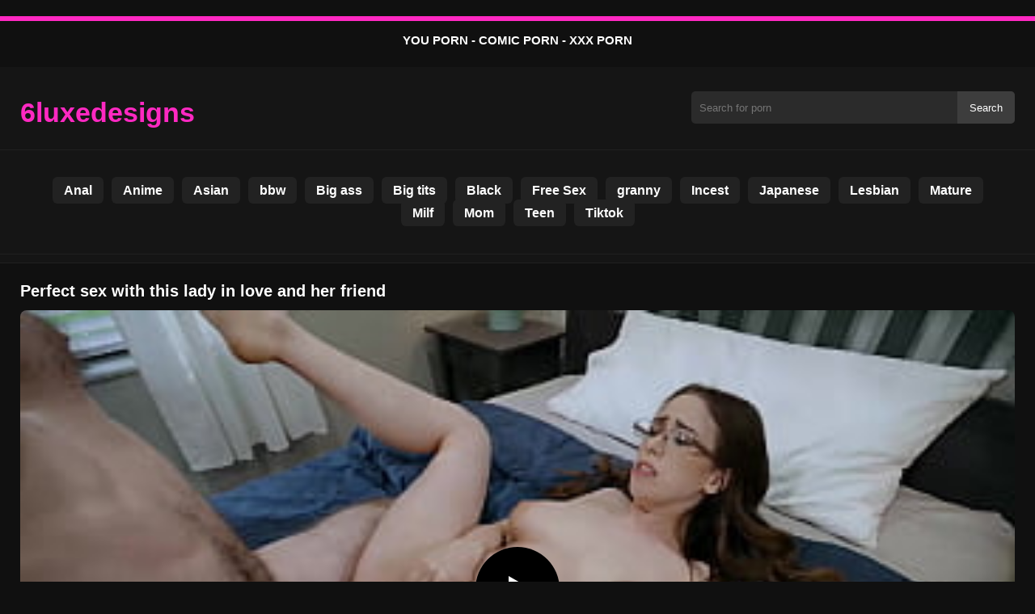

--- FILE ---
content_type: text/html; charset=UTF-8
request_url: https://6luxedesigns.com/perfect-sex-with-this-lady-in-love-and-her-friend/
body_size: 6866
content:
<!DOCTYPE html>
<html lang="en">
<head>
    <meta charset="utf-8">
    <meta name="viewport" content="width=device-width, initial-scale=1">
	<meta name="rating" content="RTA-5042-1996-1400-1577-RTA">
    <title>Perfect sex with this lady in love and her friend</title>
    <meta name='robots' content='index, follow, max-image-preview:large, max-snippet:-1, max-video-preview:-1' />

	<!-- This site is optimized with the Yoast SEO plugin v25.7 - https://yoast.com/wordpress/plugins/seo/ -->
	<link rel="canonical" href="https://6luxedesigns.com/perfect-sex-with-this-lady-in-love-and-her-friend/" />
	
	<meta property="og:type" content="video.other" class="yoast-seo-meta-tag" />
	<meta property="og:title" content="Perfect sex with this lady in love and her friend" />
	<meta property="og:url" content="https://6luxedesigns.com/perfect-sex-with-this-lady-in-love-and-her-friend/" />
	<meta property="og:site_name" content="Free porn movies and XXX HD videos" />
	
	<meta property="og:image" content="https://6luxedesigns.com/wp-content/uploads/2023/12/84dcc5fb4a8a0ea5f2e92210b7b74a07.jpg" />
	<meta property="og:image:width" content="352" />
	<meta property="og:image:height" content="198" />
	<meta property="og:image:type" content="image/jpeg" />
	
	<meta name="twitter:card" content="summary_large_image" />
	<script type="application/ld+json" class="yoast-schema-graph">{"@context":"https://schema.org","@graph":[{"@type":"WebPage","@id":"https://6luxedesigns.com/perfect-sex-with-this-lady-in-love-and-her-friend/","url":"https://6luxedesigns.com/perfect-sex-with-this-lady-in-love-and-her-friend/","name":"Perfect sex with this lady in love and her friend","isPartOf":{"@id":"https://6luxedesigns.com/#website"},"primaryImageOfPage":{"@id":"https://6luxedesigns.com/perfect-sex-with-this-lady-in-love-and-her-friend/#primaryimage"},"image":{"@id":"https://6luxedesigns.com/perfect-sex-with-this-lady-in-love-and-her-friend/#primaryimage"},"thumbnailUrl":"https://6luxedesigns.com/wp-content/uploads/2023/12/84dcc5fb4a8a0ea5f2e92210b7b74a07.jpg","datePublished":"2023-12-07T14:33:14+00:00","author":{"@id":"https://6luxedesigns.com/#/schema/person/a051405b7a36b1b08802e9ee15035b4b"},"breadcrumb":{"@id":"https://6luxedesigns.com/perfect-sex-with-this-lady-in-love-and-her-friend/#breadcrumb"},"inLanguage":"en-US","potentialAction":[{"@type":"ReadAction","target":["https://6luxedesigns.com/perfect-sex-with-this-lady-in-love-and-her-friend/"]}]},{"@type":"ImageObject","inLanguage":"en-US","@id":"https://6luxedesigns.com/perfect-sex-with-this-lady-in-love-and-her-friend/#primaryimage","url":"https://6luxedesigns.com/wp-content/uploads/2023/12/84dcc5fb4a8a0ea5f2e92210b7b74a07.jpg","contentUrl":"https://6luxedesigns.com/wp-content/uploads/2023/12/84dcc5fb4a8a0ea5f2e92210b7b74a07.jpg","width":352,"height":198},{"@type":"BreadcrumbList","@id":"https://6luxedesigns.com/perfect-sex-with-this-lady-in-love-and-her-friend/#breadcrumb","itemListElement":[{"@type":"ListItem","position":1,"name":"Home","item":"https://6luxedesigns.com/"},{"@type":"ListItem","position":2,"name":"Perfect sex with this lady in love and her friend"}]},{"@type":"WebSite","@id":"https://6luxedesigns.com/#website","url":"https://6luxedesigns.com/","name":"Free porn movies and XXX HD videos","description":"","potentialAction":[{"@type":"SearchAction","target":{"@type":"EntryPoint","urlTemplate":"https://6luxedesigns.com/?s={search_term_string}"},"query-input":{"@type":"PropertyValueSpecification","valueRequired":true,"valueName":"search_term_string"}}],"inLanguage":"en-US"}]}</script>
	<!-- / Yoast SEO plugin. -->


<style id='wp-img-auto-sizes-contain-inline-css' type='text/css'>
img:is([sizes=auto i],[sizes^="auto," i]){contain-intrinsic-size:3000px 1500px}
/*# sourceURL=wp-img-auto-sizes-contain-inline-css */
</style>
<style id='classic-theme-styles-inline-css' type='text/css'>
/*! This file is auto-generated */
.wp-block-button__link{color:#fff;background-color:#32373c;border-radius:9999px;box-shadow:none;text-decoration:none;padding:calc(.667em + 2px) calc(1.333em + 2px);font-size:1.125em}.wp-block-file__button{background:#32373c;color:#fff;text-decoration:none}
/*# sourceURL=/wp-includes/css/classic-themes.min.css */
</style>
<link rel="icon" href="https://6luxedesigns.com/wp-content/uploads/2023/12/cropped-2eba9ec3c826ee5451b8943d4134b982-32x32.jpg" sizes="32x32" />
<link rel="icon" href="https://6luxedesigns.com/wp-content/uploads/2023/12/cropped-2eba9ec3c826ee5451b8943d4134b982-192x192.jpg" sizes="192x192" />
<link rel="apple-touch-icon" href="https://6luxedesigns.com/wp-content/uploads/2023/12/cropped-2eba9ec3c826ee5451b8943d4134b982-180x180.jpg" />
<meta name="msapplication-TileImage" content="https://6luxedesigns.com/wp-content/uploads/2023/12/cropped-2eba9ec3c826ee5451b8943d4134b982-270x270.jpg" />

	
	<style>
body {
    font-family: Arial, sans-serif;
    background: #101010;
    color: #fff;
    margin: 0;
    padding: 0;
    overflow-x: hidden; /* Oprește overflow orizontal pe mobil */
}

a {
    color: #ff29c2;
    text-decoration: none;
}

a:hover {
    color: #fff;
}

.container {
    width: 100%;
    max-width: 1250px;
    margin: 0 auto;
    padding: 10px;
    box-sizing: border-box;
}

#header {
    background: #151515;
    padding: 10px 0;
    border-bottom: 1px solid #202020;
    position: relative;
}

.logo {
    float: left;
    width: 270px;
}

.logo svg {
    width: 100%;
    height: auto;
}

.cautare {
    float: right;
    max-width: 100%;
    width: 400px;
    margin-top: 10px;
    position: relative;
    box-sizing: border-box;
}

.cautare input[type="text"] {
    width: 100%;
    height: 40px;
    background: #2b2b2b;
    border: none;
    color: #fff;
    padding-left: 10px;
    border-radius: 5px;
    box-sizing: border-box;
}

.cautare input[type="submit"] {
    position: absolute;
    right: 0;
    top: 0;
    height: 40px;
    background: #3d3d3d;
    color: #fff;
    border: none;
    padding: 0 15px;
    border-radius: 0 5px 5px 0;
    cursor: pointer;
}

.cautare input[type="submit"]:hover {
    background: #ff29c2;
}

.mobile_btn {
    display: none;
    position: absolute;
    right: 15px;
    top: 15px;
    font-size: 26px;
    cursor: pointer;
    color: #fff;
}

/* MENIU */
.meniu {
    background: #151515;
    border-top: 1px solid #202020;
    border-bottom: 1px solid #202020;
    display: block;
}

.meniu ul {
    list-style: none;
    padding: 10px;
    display: flex;
    flex-wrap: wrap;
    justify-content: center;
}

.meniu ul li {
    margin: 5px;
}

.meniu ul li a {
    padding: 8px 14px;
    border-radius: 6px;
    background: #222;
    color: #fff;
    font-weight: bold;
    transition: background 0.2s;
}

.meniu ul li a:hover {
    background: #ff29c2;
    color: #fff;
}

.clear {
    clear: both;
}

/* RESPONSIVE */
@media (max-width: 910px) {
    .logo {
        float: none;
        text-align: center;
        margin-bottom: 10px;
    }

    .cautare {
        float: none;
        width: 100%;
        margin-top: 10px;
    }

    .mobile_btn {
        display: block;
    }

    .meniu {
        display: none;
    }

    .meniu.open {
        display: block;
    }

    .meniu ul {
        flex-direction: column;
        align-items: center;
    }

    .meniu ul li a {
        display: block;
        width: 100%;
        text-align: center;
    }
}
.lista_filme ul {
    display: flex;
    flex-wrap: wrap;
    gap: 15px;
    justify-content: center;
    padding: 0;
    list-style: none;
}

.lista_filme ul li {
    background: #1b1b1b;
    border: 1px solid #333;
    border-radius: 8px;
    width: calc(50% - 15px);
    max-width: 320px;
    transition: transform 0.2s;
    overflow: hidden;
}

.lista_filme ul li:hover {
    transform: translateY(-5px);
    border-color: #ff29c2;
}

.lista_filme ul li .thumb img {
    width: 100%;
    height: auto;
    display: block;
}

.lista_filme ul li .titlu {
    padding: 10px;
    font-size: 16px;
    font-weight: bold;
    color: #ededed;
    text-align: center;
    height: 40px;
    overflow: hidden;
}

@media (max-width: 768px) {
    .lista_filme ul li {
        width: 100%; /* 1 pe linie pe telefon */
    }
}
.player {
    width: 100%;
    aspect-ratio: 16/9;
    position: relative;
    background: #000;
    border-radius: 8px;
    overflow: hidden;
}

.player video {
    width: 100%;
    height: 100%;
    display: block;
    object-fit: cover;
}

#video-play {
    position: absolute;
    top: 50%;
    left: 50%;
    transform: translate(-50%, -50%);
    width: 80px;
    height: 80px;
    background: rgba(0, 0, 0, 0.5);
    border-radius: 50%;
    cursor: pointer;
    display: flex;
    justify-content: center;
    align-items: center;
}

#video-play::before {
    content: '';
    display: inline-block;
    width: 0;
    height: 0;
    border-left: 20px solid white;
    border-top: 12px solid transparent;
    border-bottom: 12px solid transparent;
}

.playing #video-play {
    display: none;
}
.info_film {
     background: #111;
    margin-top: 20px;
    padding: 15px;
    border-radius: 8px;
    color: #fff;
    font-size: 14px;
    line-height: 1.6;
}

.info_film .row {
    display: flex;
    justify-content: space-between;
    flex-wrap: wrap;
    border-bottom: 1px solid #333;
    padding: 8px 0;
}

.info_film .row .stanga {
    flex: 1 1 50%;
    color: #ff29c2;
}

.info_film .row .dreapta {
    flex: 1 1 50%;
    text-align: right;
    color: #ff29c2;
}
.filme_recomandate ul {
    display: flex;
    flex-wrap: wrap;
    gap: 15px;
    padding: 0;
    list-style: none;
    margin-top: 20px;
}

.filme_recomandate ul li {
    background: #1b1b1b;
    border: 1px solid #333;
    border-radius: 8px;
    width: calc(50% - 15px); /* 2 pe linie */
    max-width: 320px;
    box-sizing: border-box;
    transition: transform 0.2s;
}

.filme_recomandate ul li:hover {
    transform: translateY(-5px);
    border-color: #ff29c2;
}

.filme_recomandate ul li .thumb img {
    width: 100%;
    height: auto;
    display: block;
}

.filme_recomandate ul li .titlu {
    padding: 10px;
    font-size: 14px;
    font-weight: bold;
    color: #ff29c2;
    text-align: center;
    height: 40px;
    overflow: hidden;
}

.filme_recomandate ul li .titlu a {
    color: #ff29c2;
    font-weight: bold;
    text-decoration: none;
}

.filme_recomandate ul li .titlu a:hover {
    color: #FFFFFF;
    text-decoration: underline;
}

@media (max-width: 768px) {

    .filme_recomandate ul li {
        width: 100%;
    }

    .info_film .row {
        flex-direction: column;
        text-align: left;
    }

    .info_film .row .dreapta {
        text-align: left;
        margin-top: 5px;
    }
}

.page-numbers, .wp-pagenavi a, .wp-pagenavi span {
    display: inline-block;
    padding: 8px 14px;
    margin: 5px 3px;
    background: #222;
    color: #fff;
    border: 1px solid #444;
    border-radius: 6px;
    text-decoration: none;
    font-weight: bold;
    transition: all 0.2s;
}

.page-numbers:hover, .wp-pagenavi a:hover {
    background: #ff29c2;
    border-color: #ff29c2;
    color: #fff;
}

.wp-pagenavi .current {
    background: #ff29c2;
    border-color: #ff29c2;
    color: #fff;
}

.top {
    text-align: center;
    margin: 20px 0;
    position: relative;
}

.top::before {
    content: "";
    display: block;
    height: 6px;
    width: 100%;
    background: #ff29c2; /* roșu ca pe site-ul pe care mi l-ai arătat */
    margin-bottom: 10px;
}

.top h1 {
    font-size: 15px;
    font-weight: bold;
    color: #fff;
    text-transform: uppercase;
    margin: 0;
    padding: 5px 0;
}

.links {
    text-align: center;
    margin-top: 10px;
}

.links ul {
    list-style: none;
    margin: 0;
    padding: 0;
}

.links li {
    display: inline-block;
    margin: 0 5px;
}

.links a {
    display: inline-block;
    padding: 8px 12px; /* adaugat pentru touch target */
    color: #ff29c2;
    font-weight: bold;
    text-decoration: none;
    font-size: 14px;
}

.links a:hover {
    color: #fff;
    text-decoration: underline;
}

.copy {
    text-align: center;
    color: #ccc;
    font-size: 14px;
    margin: 10px 0;
    padding: 10px 0;
}
.titlu_film {
    font-size: 20px; /* sau cât vrei tu */
    line-height: 1.4;
    margin: 10px 0;
}

.similar {
    margin: 15px 0;
    font-size: 18px;
    font-weight: bold;
}

.related-videos {
    display: flex;
    flex-wrap: wrap;
    gap: 12px;
}

.related-videos article {
    width: 23%;
    background: #1e1e1e;
    border-radius: 5px;
    overflow: hidden;
    position: relative;
}

.related-videos .thumbit {
    width: 100%;
    padding-top: 56%;
    position: relative;
}

.related-videos .thumbit img {
    position: absolute;
    top: 0; left: 0;
    width: 100%;
    height: 100%;
    object-fit: cover;
    border-radius: 5px;
}

.related-videos h3 {
    margin: 8px;
}

.related-videos .video-title {
    display: block;
    font-size: 14px;
    font-weight: bold;
    color: #ff29c2;
    overflow: hidden;
    white-space: nowrap;
    text-overflow: ellipsis;
}

.related-videos .video-title:hover {
    color: #fa2828;
}

/* ----- Responsive ----- */

@media (max-width: 1024px) {
    .related-videos article {
        width: 31%;
    }
}

@media (max-width: 768px) {
    .related-videos article {
        width: 48%;
    }
}

	</style>
</head>
<body class="dark-theme">


<div class="top">
    <h1>you porn - comic porn - xxx porn</h1>
</div>


<header id="header">
    <div class="container">

        <!-- LOGO -->
        <div class="logo">
            <a href="https://6luxedesigns.com" title="Free porn movies and XXX HD videos">
                <svg viewBox="0 0 200 50" xmlns="http://www.w3.org/2000/svg">
                    <text x="0" y="35" font-size="25" fill="#ff29c2" font-weight="bold">6luxedesigns</text>
                </svg>
            </a>
        </div>

        <!-- SEARCH -->
        <div class="cautare">
            <form action="https://6luxedesigns.com/" method="get">
                <input type="text" name="s" placeholder="Search for porn">
                <input type="submit" value="Search">
            </form>
        </div>

        <!-- BURGER MOBILE -->
        <div class="mobile_btn" onclick="document.getElementById('menu').classList.toggle('open')">☰</div>

        <div class="clear"></div>
    </div>

    <!-- MENU -->
<nav id="menu" class="meniu">
    <div class="container">
        <ul>
            <li><a href="https://6luxedesigns.com/category/anal/">Anal</a></li><li><a href="https://6luxedesigns.com/category/anime/">Anime</a></li><li><a href="https://6luxedesigns.com/category/asian/">Asian</a></li><li><a href="https://6luxedesigns.com/category/bbw/">bbw</a></li><li><a href="https://6luxedesigns.com/category/big-ass/">Big ass</a></li><li><a href="https://6luxedesigns.com/category/big-tits/">Big tits</a></li><li><a href="https://6luxedesigns.com/category/black/">Black</a></li><li><a href="https://6luxedesigns.com/category/free-sex/">Free Sex</a></li><li><a href="https://6luxedesigns.com/category/granny/">granny</a></li><li><a href="https://6luxedesigns.com/category/incest/">Incest</a></li><li><a href="https://6luxedesigns.com/category/japanese/">Japanese</a></li><li><a href="https://6luxedesigns.com/category/lesbian/">Lesbian</a></li><li><a href="https://6luxedesigns.com/category/mature/">Mature</a></li><li><a href="https://6luxedesigns.com/category/milf/">Milf</a></li><li><a href="https://6luxedesigns.com/category/mom/">Mom</a></li><li><a href="https://6luxedesigns.com/category/teen/">Teen</a></li><li><a href="https://6luxedesigns.com/category/tiktok/">Tiktok</a></li>        </ul>
    </div>
</nav>
</header>

<div id="content_film">
    <div class="container">
        
        

        <!-- Structured data VideoObject -->
        <script type="application/ld+json">
        {
            "@context": "https://schema.org",
            "@type": "VideoObject",
            "name": "Perfect sex with this lady in love and her friend",
            "description": "Perfect sex with this lady in love and her friend",
            "thumbnailUrl": "https://6luxedesigns.com/wp-content/uploads/2023/12/84dcc5fb4a8a0ea5f2e92210b7b74a07.jpg",
            "uploadDate": "2023-12-07T14:33:14+00:00",
            "contentUrl": "https://6luxedesigns.com/videolink/29.m3u8",
            "embedUrl": "",
            "duration": "PT3M28S",
            "interactionCount": "2345",
            "publisher": {
                "@type": "Organization",
                "name": "Free porn movies and XXX HD videos",
                "logo": {
                    "@type": "ImageObject",
                    "url": "https://6luxedesigns.com/wp-content/uploads/2023/12/cropped-2eba9ec3c826ee5451b8943d4134b982.jpg"
                }
            }
        }
        </script>

        <article class="video-watch-page">

            <!-- Titlu -->
            <h1 class="titlu_film">Perfect sex with this lady in love and her friend</h1>

            <!-- PLAYER VIDEO -->
            <div class="player" id="player">
                <video 
                    id="videoplayer" 
                    preload="none" 
                    poster="https://6luxedesigns.com/wp-content/uploads/2023/12/84dcc5fb4a8a0ea5f2e92210b7b74a07.jpg" 
                    controls 
                    playsinline
                >
                    <source 
                        src="https://6luxedesigns.com/videolink/29.m3u8" 
                        type="application/vnd.apple.mpegurl"
                    >
                </video>
                <div id="video-play"></div>
            </div>

            <!-- CSS player -->
            <style>
                .player {
                    width: 100%;
                    height: auto;
                    position: relative;
                    background: #000;
                }
                .player video {
                    width: 100% !important;
                    height: auto !important;
                    background: #000;
                }
                #video-play {
                    position: absolute;
                    top: 50%;
                    left: 50%;
                    transform: translate(-50%, -50%);
                    width: 6.5em;
                    height: 6.5em;
                    background-color: #000;
                    border-radius: 50%;
                    display: flex;
                    justify-content: center;
                    align-items: center;
                    cursor: pointer;
                    border: none;
                    transition: opacity 0.3s;
                }
                #video-play::before {
                    content: '';
                    display: inline-block;
                    width: 0;
                    height: 0;
                    font-size: 40px;
                    margin-left: 5px;
                    border-left: 0.7em solid white;
                    border-top: 0.4em solid transparent;
                    border-bottom: 0.4em solid transparent;
                }
                .playing #video-play {
                    display: none;
                }
            </style>

            <!-- Script HLS -->
            <script src="https://cdn.jsdelivr.net/npm/hls.js@1.4.0"></script>
            <script>
            document.addEventListener("DOMContentLoaded", function() 
            {
                const video = document.getElementById('videoplayer');
                const playButton = document.getElementById('video-play');
                const videoContainer = document.getElementById('player');
                const videoSourceUrl = "https://6luxedesigns.com/videolink/29.m3u8";

                playButton.addEventListener('click', function() 
                {
                    videoContainer.classList.add('playing');

                    if (!video.src) 
                    {
                        if (Hls.isSupported()) 
                        {
                            const hls = new Hls();
                            hls.loadSource(videoSourceUrl);
                            hls.attachMedia(video);
                        } 
                        else if (video.canPlayType('application/vnd.apple.mpegurl')) 
                        {
                            video.src = videoSourceUrl;
                        }
                    }

                    video.play();
                });

                video.addEventListener('play', function() 
                {
                    videoContainer.classList.add('playing');
                });
            });
            </script>

            <!-- Detalii video -->
            <div class="info_film">
			    <div class="clear"></div>

                <div class="row">
                    <div class="stanga">Date December 7, 2023</div>
                    <div class="dreapta"></div>
                    <div class="clear"></div>
                </div>
                <div class="row">
                    <div class="stanga">Added in <a href="https://6luxedesigns.com/category/teen/" rel="category tag">Teen</a></div>
                    <div class="dreapta"></div>
                    <div class="clear"></div>
                </div>
                <div class="row">
                    <div class="stanga"></div>
                    <div class="dreapta"></div>
                    <div class="clear"></div>
                </div>
                <div class="row">
                    <div class="stanga">Tags  <a href="https://6luxedesigns.com/search/perfect">perfect</a>, <a href="https://6luxedesigns.com/search/friend">friend</a></div>
                    <div class="dreapta"></div>
                    <div class="clear"></div>
                </div>

                <!-- Filme recomandate -->
<h2 class="similar"><i class="color icon-video-camera"></i>Similar free porn videos</h2>
<div class="related-videos">
                <article>
                <div class="thumbit">
                    <a href="https://6luxedesigns.com/she-discovers-in-a-man-a-world-of-sexual-pleasure-to-take-advantage-of/" title="She discovers in a man a world of sexual pleasure to take advantage of">
                        <img 
                            src="https://6luxedesigns.com/wp-content/uploads/2025/03/1e21942f770647df6bcf11e559be82ee.jpg" 
                            width="350" 
                            height="197" 
                            alt="She discovers in a man a world of sexual pleasure to take advantage of" 
                            loading="lazy"
                        >
                    </a>
                </div>
                <h3>
                    <a class="video-title" href="https://6luxedesigns.com/she-discovers-in-a-man-a-world-of-sexual-pleasure-to-take-advantage-of/" title="She discovers in a man a world of sexual pleasure to take advantage of">
                        She discovers in a man a world of sexual pleasure to take advantage of                    </a>
                </h3>
            </article>
                        <article>
                <div class="thumbit">
                    <a href="https://6luxedesigns.com/two-women-convince-a-single-neighbor-to-stick-their-tongues-deep-in-their-vaginas-and-they-rub-his-face/" title="Two women convince a single neighbor to stick their tongues deep in their vaginas and they rub his face">
                        <img 
                            src="https://6luxedesigns.com/wp-content/uploads/2024/08/6c0426f1a8a9bfe23426fabac8d4e4c4.jpg" 
                            width="350" 
                            height="197" 
                            alt="Two women convince a single neighbor to stick their tongues deep in their vaginas and they rub his face" 
                            loading="lazy"
                        >
                    </a>
                </div>
                <h3>
                    <a class="video-title" href="https://6luxedesigns.com/two-women-convince-a-single-neighbor-to-stick-their-tongues-deep-in-their-vaginas-and-they-rub-his-face/" title="Two women convince a single neighbor to stick their tongues deep in their vaginas and they rub his face">
                        Two women convince a single neighbor to stick their tongues deep in their vaginas and they rub his face                    </a>
                </h3>
            </article>
                        <article>
                <div class="thumbit">
                    <a href="https://6luxedesigns.com/he-likes-to-fuck-women-with-very-little-manicured-pubic-hair/" title="He likes to fuck women with very little manicured pubic hair">
                        <img 
                            src="https://6luxedesigns.com/wp-content/uploads/2025/04/7b14b61c99a912a03c4b94fdbcb02cb6.jpg" 
                            width="350" 
                            height="197" 
                            alt="He likes to fuck women with very little manicured pubic hair" 
                            loading="lazy"
                        >
                    </a>
                </div>
                <h3>
                    <a class="video-title" href="https://6luxedesigns.com/he-likes-to-fuck-women-with-very-little-manicured-pubic-hair/" title="He likes to fuck women with very little manicured pubic hair">
                        He likes to fuck women with very little manicured pubic hair                    </a>
                </h3>
            </article>
                        <article>
                <div class="thumbit">
                    <a href="https://6luxedesigns.com/tanned-pussy-that-i-would-stick-my-tongue-in-again/" title="Tanned pussy that I would stick my tongue in again">
                        <img 
                            src="https://6luxedesigns.com/wp-content/uploads/2025/08/1d778020c144e81a1159b0b4b674dd6b.jpg" 
                            width="350" 
                            height="197" 
                            alt="Tanned pussy that I would stick my tongue in again" 
                            loading="lazy"
                        >
                    </a>
                </div>
                <h3>
                    <a class="video-title" href="https://6luxedesigns.com/tanned-pussy-that-i-would-stick-my-tongue-in-again/" title="Tanned pussy that I would stick my tongue in again">
                        Tanned pussy that I would stick my tongue in again                    </a>
                </h3>
            </article>
                        <article>
                <div class="thumbit">
                    <a href="https://6luxedesigns.com/old-footage-that-will-attract-your-attention/" title="Old footage that will attract your attention">
                        <img 
                            src="https://6luxedesigns.com/wp-content/uploads/2023/12/428adb3dbddf9600e67d1085e292b0d0-240x155.jpg" 
                            width="350" 
                            height="197" 
                            alt="Old footage that will attract your attention" 
                            loading="lazy"
                        >
                    </a>
                </div>
                <h3>
                    <a class="video-title" href="https://6luxedesigns.com/old-footage-that-will-attract-your-attention/" title="Old footage that will attract your attention">
                        Old footage that will attract your attention                    </a>
                </h3>
            </article>
                        <article>
                <div class="thumbit">
                    <a href="https://6luxedesigns.com/i-accidentally-fell-in-love-with-the-pussy-of-my-brothers-wife-who-thinks-we-are-just-friends/" title="I accidentally fell in love with the pussy of my brother&#8217;s wife who thinks we are just friends">
                        <img 
                            src="https://6luxedesigns.com/wp-content/uploads/2024/09/2c14a4442e245decb30723f082ee0896.jpg" 
                            width="350" 
                            height="197" 
                            alt="I accidentally fell in love with the pussy of my brother&#8217;s wife who thinks we are just friends" 
                            loading="lazy"
                        >
                    </a>
                </div>
                <h3>
                    <a class="video-title" href="https://6luxedesigns.com/i-accidentally-fell-in-love-with-the-pussy-of-my-brothers-wife-who-thinks-we-are-just-friends/" title="I accidentally fell in love with the pussy of my brother&#8217;s wife who thinks we are just friends">
                        I accidentally fell in love with the pussy of my brother&#8217;s wife who thinks we are just friends                    </a>
                </h3>
            </article>
                        <article>
                <div class="thumbit">
                    <a href="https://6luxedesigns.com/i-have-sex-in-the-summer-and-im-sweaty-because-the-whole-moment-is-extremely-tense/" title="I have sex in the summer and I&#8217;m sweaty because the whole moment is extremely tense">
                        <img 
                            src="https://6luxedesigns.com/wp-content/uploads/2024/01/55b8e4eb03751f104cabc47988e0466c-240x155.jpg" 
                            width="350" 
                            height="197" 
                            alt="I have sex in the summer and I&#8217;m sweaty because the whole moment is extremely tense" 
                            loading="lazy"
                        >
                    </a>
                </div>
                <h3>
                    <a class="video-title" href="https://6luxedesigns.com/i-have-sex-in-the-summer-and-im-sweaty-because-the-whole-moment-is-extremely-tense/" title="I have sex in the summer and I&#8217;m sweaty because the whole moment is extremely tense">
                        I have sex in the summer and I&#8217;m sweaty because the whole moment is extremely tense                    </a>
                </h3>
            </article>
                        <article>
                <div class="thumbit">
                    <a href="https://6luxedesigns.com/the-teenager-caught-by-the-milf-masturbating-and-he-secretly-filmed-her/" title="The teenager caught by the milf masturbating and he secretly filmed her">
                        <img 
                            src="https://6luxedesigns.com/wp-content/uploads/2024/09/c1c9a03af60bb936ed2c8c7eed1aa9de.jpg" 
                            width="350" 
                            height="197" 
                            alt="The teenager caught by the milf masturbating and he secretly filmed her" 
                            loading="lazy"
                        >
                    </a>
                </div>
                <h3>
                    <a class="video-title" href="https://6luxedesigns.com/the-teenager-caught-by-the-milf-masturbating-and-he-secretly-filmed-her/" title="The teenager caught by the milf masturbating and he secretly filmed her">
                        The teenager caught by the milf masturbating and he secretly filmed her                    </a>
                </h3>
            </article>
            </div>

            </div>

        </article>
            </div>
</div>

<div id="footer">
    <div class="container">
        <div class="copy">
            <span>&copy; Copyright 2025 6luxedesigns.com</span>
        </div>

        <div class="links">
            <div class="menu"></div>
        </div>
    </div>
</div>

<script type="speculationrules">
{"prefetch":[{"source":"document","where":{"and":[{"href_matches":"/*"},{"not":{"href_matches":["/wp-*.php","/wp-admin/*","/wp-content/uploads/*","/wp-content/*","/wp-content/plugins/*","/wp-content/themes/porn/*","/*\\?(.+)"]}},{"not":{"selector_matches":"a[rel~=\"nofollow\"]"}},{"not":{"selector_matches":".no-prefetch, .no-prefetch a"}}]},"eagerness":"conservative"}]}
</script>


<script defer src="https://static.cloudflareinsights.com/beacon.min.js/vcd15cbe7772f49c399c6a5babf22c1241717689176015" integrity="sha512-ZpsOmlRQV6y907TI0dKBHq9Md29nnaEIPlkf84rnaERnq6zvWvPUqr2ft8M1aS28oN72PdrCzSjY4U6VaAw1EQ==" data-cf-beacon='{"version":"2024.11.0","token":"11507dbfbdcb480690d011bf1c56bc7b","r":1,"server_timing":{"name":{"cfCacheStatus":true,"cfEdge":true,"cfExtPri":true,"cfL4":true,"cfOrigin":true,"cfSpeedBrain":true},"location_startswith":null}}' crossorigin="anonymous"></script>
</body>
</html>

